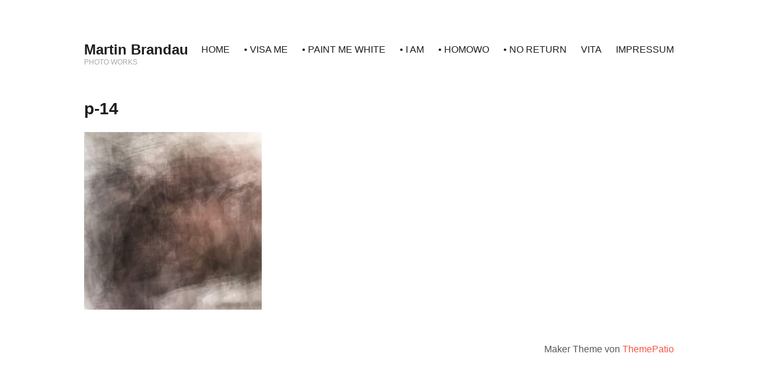

--- FILE ---
content_type: text/html; charset=UTF-8
request_url: https://martinbrandau.com/p-14/
body_size: 5432
content:
<!DOCTYPE html>
<html lang="de-DE">
<head>
<meta charset="UTF-8">
<meta name="viewport" content="width=device-width, initial-scale=1">
<link rel="profile" href="http://gmpg.org/xfn/11">
<meta name='robots' content='index, follow, max-image-preview:large, max-snippet:-1, max-video-preview:-1' />

	<!-- This site is optimized with the Yoast SEO plugin v19.14 - https://yoast.com/wordpress/plugins/seo/ -->
	<title>p-14 | Martin Brandau</title>
	<link rel="canonical" href="https://martinbrandau.com/p-14/" />
	<meta property="og:locale" content="de_DE" />
	<meta property="og:type" content="article" />
	<meta property="og:title" content="p-14 | Martin Brandau" />
	<meta property="og:url" content="https://martinbrandau.com/p-14/" />
	<meta property="og:site_name" content="Martin Brandau" />
	<meta property="og:image" content="https://martinbrandau.com/p-14" />
	<meta property="og:image:width" content="787" />
	<meta property="og:image:height" content="787" />
	<meta property="og:image:type" content="image/jpeg" />
	<meta name="twitter:card" content="summary_large_image" />
	<script type="application/ld+json" class="yoast-schema-graph">{"@context":"https://schema.org","@graph":[{"@type":"WebPage","@id":"https://martinbrandau.com/p-14/","url":"https://martinbrandau.com/p-14/","name":"p-14 | Martin Brandau","isPartOf":{"@id":"https://martinbrandau.com/#website"},"primaryImageOfPage":{"@id":"https://martinbrandau.com/p-14/#primaryimage"},"image":{"@id":"https://martinbrandau.com/p-14/#primaryimage"},"thumbnailUrl":"https://martinbrandau.com/wp-content/uploads/2018/01/p-14.jpg","datePublished":"2018-01-15T11:46:49+00:00","dateModified":"2018-01-15T11:46:49+00:00","breadcrumb":{"@id":"https://martinbrandau.com/p-14/#breadcrumb"},"inLanguage":"de-DE","potentialAction":[{"@type":"ReadAction","target":["https://martinbrandau.com/p-14/"]}]},{"@type":"ImageObject","inLanguage":"de-DE","@id":"https://martinbrandau.com/p-14/#primaryimage","url":"https://martinbrandau.com/wp-content/uploads/2018/01/p-14.jpg","contentUrl":"https://martinbrandau.com/wp-content/uploads/2018/01/p-14.jpg","width":787,"height":787},{"@type":"BreadcrumbList","@id":"https://martinbrandau.com/p-14/#breadcrumb","itemListElement":[{"@type":"ListItem","position":1,"name":"Startseite","item":"https://martinbrandau.com/"},{"@type":"ListItem","position":2,"name":"p-14"}]},{"@type":"WebSite","@id":"https://martinbrandau.com/#website","url":"https://martinbrandau.com/","name":"Martin Brandau","description":"PHOTO WORKS","potentialAction":[{"@type":"SearchAction","target":{"@type":"EntryPoint","urlTemplate":"https://martinbrandau.com/?s={search_term_string}"},"query-input":"required name=search_term_string"}],"inLanguage":"de-DE"}]}</script>
	<!-- / Yoast SEO plugin. -->


<link rel="alternate" type="application/rss+xml" title="Martin Brandau &raquo; Feed" href="https://martinbrandau.com/feed/" />
<link rel="alternate" type="application/rss+xml" title="Martin Brandau &raquo; Kommentar-Feed" href="https://martinbrandau.com/comments/feed/" />
<script type="text/javascript">
window._wpemojiSettings = {"baseUrl":"https:\/\/s.w.org\/images\/core\/emoji\/14.0.0\/72x72\/","ext":".png","svgUrl":"https:\/\/s.w.org\/images\/core\/emoji\/14.0.0\/svg\/","svgExt":".svg","source":{"concatemoji":"https:\/\/martinbrandau.com\/wp-includes\/js\/wp-emoji-release.min.js?ver=6.1.1"}};
/*! This file is auto-generated */
!function(e,a,t){var n,r,o,i=a.createElement("canvas"),p=i.getContext&&i.getContext("2d");function s(e,t){var a=String.fromCharCode,e=(p.clearRect(0,0,i.width,i.height),p.fillText(a.apply(this,e),0,0),i.toDataURL());return p.clearRect(0,0,i.width,i.height),p.fillText(a.apply(this,t),0,0),e===i.toDataURL()}function c(e){var t=a.createElement("script");t.src=e,t.defer=t.type="text/javascript",a.getElementsByTagName("head")[0].appendChild(t)}for(o=Array("flag","emoji"),t.supports={everything:!0,everythingExceptFlag:!0},r=0;r<o.length;r++)t.supports[o[r]]=function(e){if(p&&p.fillText)switch(p.textBaseline="top",p.font="600 32px Arial",e){case"flag":return s([127987,65039,8205,9895,65039],[127987,65039,8203,9895,65039])?!1:!s([55356,56826,55356,56819],[55356,56826,8203,55356,56819])&&!s([55356,57332,56128,56423,56128,56418,56128,56421,56128,56430,56128,56423,56128,56447],[55356,57332,8203,56128,56423,8203,56128,56418,8203,56128,56421,8203,56128,56430,8203,56128,56423,8203,56128,56447]);case"emoji":return!s([129777,127995,8205,129778,127999],[129777,127995,8203,129778,127999])}return!1}(o[r]),t.supports.everything=t.supports.everything&&t.supports[o[r]],"flag"!==o[r]&&(t.supports.everythingExceptFlag=t.supports.everythingExceptFlag&&t.supports[o[r]]);t.supports.everythingExceptFlag=t.supports.everythingExceptFlag&&!t.supports.flag,t.DOMReady=!1,t.readyCallback=function(){t.DOMReady=!0},t.supports.everything||(n=function(){t.readyCallback()},a.addEventListener?(a.addEventListener("DOMContentLoaded",n,!1),e.addEventListener("load",n,!1)):(e.attachEvent("onload",n),a.attachEvent("onreadystatechange",function(){"complete"===a.readyState&&t.readyCallback()})),(e=t.source||{}).concatemoji?c(e.concatemoji):e.wpemoji&&e.twemoji&&(c(e.twemoji),c(e.wpemoji)))}(window,document,window._wpemojiSettings);
</script>
<style type="text/css">
img.wp-smiley,
img.emoji {
	display: inline !important;
	border: none !important;
	box-shadow: none !important;
	height: 1em !important;
	width: 1em !important;
	margin: 0 0.07em !important;
	vertical-align: -0.1em !important;
	background: none !important;
	padding: 0 !important;
}
</style>
	<link rel='stylesheet' id='wp-block-library-css' href='https://martinbrandau.com/wp-includes/css/dist/block-library/style.min.css?ver=6.1.1' type='text/css' media='all' />
<link rel='stylesheet' id='classic-theme-styles-css' href='https://martinbrandau.com/wp-includes/css/classic-themes.min.css?ver=1' type='text/css' media='all' />
<style id='global-styles-inline-css' type='text/css'>
body{--wp--preset--color--black: #000000;--wp--preset--color--cyan-bluish-gray: #abb8c3;--wp--preset--color--white: #ffffff;--wp--preset--color--pale-pink: #f78da7;--wp--preset--color--vivid-red: #cf2e2e;--wp--preset--color--luminous-vivid-orange: #ff6900;--wp--preset--color--luminous-vivid-amber: #fcb900;--wp--preset--color--light-green-cyan: #7bdcb5;--wp--preset--color--vivid-green-cyan: #00d084;--wp--preset--color--pale-cyan-blue: #8ed1fc;--wp--preset--color--vivid-cyan-blue: #0693e3;--wp--preset--color--vivid-purple: #9b51e0;--wp--preset--gradient--vivid-cyan-blue-to-vivid-purple: linear-gradient(135deg,rgba(6,147,227,1) 0%,rgb(155,81,224) 100%);--wp--preset--gradient--light-green-cyan-to-vivid-green-cyan: linear-gradient(135deg,rgb(122,220,180) 0%,rgb(0,208,130) 100%);--wp--preset--gradient--luminous-vivid-amber-to-luminous-vivid-orange: linear-gradient(135deg,rgba(252,185,0,1) 0%,rgba(255,105,0,1) 100%);--wp--preset--gradient--luminous-vivid-orange-to-vivid-red: linear-gradient(135deg,rgba(255,105,0,1) 0%,rgb(207,46,46) 100%);--wp--preset--gradient--very-light-gray-to-cyan-bluish-gray: linear-gradient(135deg,rgb(238,238,238) 0%,rgb(169,184,195) 100%);--wp--preset--gradient--cool-to-warm-spectrum: linear-gradient(135deg,rgb(74,234,220) 0%,rgb(151,120,209) 20%,rgb(207,42,186) 40%,rgb(238,44,130) 60%,rgb(251,105,98) 80%,rgb(254,248,76) 100%);--wp--preset--gradient--blush-light-purple: linear-gradient(135deg,rgb(255,206,236) 0%,rgb(152,150,240) 100%);--wp--preset--gradient--blush-bordeaux: linear-gradient(135deg,rgb(254,205,165) 0%,rgb(254,45,45) 50%,rgb(107,0,62) 100%);--wp--preset--gradient--luminous-dusk: linear-gradient(135deg,rgb(255,203,112) 0%,rgb(199,81,192) 50%,rgb(65,88,208) 100%);--wp--preset--gradient--pale-ocean: linear-gradient(135deg,rgb(255,245,203) 0%,rgb(182,227,212) 50%,rgb(51,167,181) 100%);--wp--preset--gradient--electric-grass: linear-gradient(135deg,rgb(202,248,128) 0%,rgb(113,206,126) 100%);--wp--preset--gradient--midnight: linear-gradient(135deg,rgb(2,3,129) 0%,rgb(40,116,252) 100%);--wp--preset--duotone--dark-grayscale: url('#wp-duotone-dark-grayscale');--wp--preset--duotone--grayscale: url('#wp-duotone-grayscale');--wp--preset--duotone--purple-yellow: url('#wp-duotone-purple-yellow');--wp--preset--duotone--blue-red: url('#wp-duotone-blue-red');--wp--preset--duotone--midnight: url('#wp-duotone-midnight');--wp--preset--duotone--magenta-yellow: url('#wp-duotone-magenta-yellow');--wp--preset--duotone--purple-green: url('#wp-duotone-purple-green');--wp--preset--duotone--blue-orange: url('#wp-duotone-blue-orange');--wp--preset--font-size--small: 13px;--wp--preset--font-size--medium: 20px;--wp--preset--font-size--large: 36px;--wp--preset--font-size--x-large: 42px;--wp--preset--spacing--20: 0.44rem;--wp--preset--spacing--30: 0.67rem;--wp--preset--spacing--40: 1rem;--wp--preset--spacing--50: 1.5rem;--wp--preset--spacing--60: 2.25rem;--wp--preset--spacing--70: 3.38rem;--wp--preset--spacing--80: 5.06rem;}:where(.is-layout-flex){gap: 0.5em;}body .is-layout-flow > .alignleft{float: left;margin-inline-start: 0;margin-inline-end: 2em;}body .is-layout-flow > .alignright{float: right;margin-inline-start: 2em;margin-inline-end: 0;}body .is-layout-flow > .aligncenter{margin-left: auto !important;margin-right: auto !important;}body .is-layout-constrained > .alignleft{float: left;margin-inline-start: 0;margin-inline-end: 2em;}body .is-layout-constrained > .alignright{float: right;margin-inline-start: 2em;margin-inline-end: 0;}body .is-layout-constrained > .aligncenter{margin-left: auto !important;margin-right: auto !important;}body .is-layout-constrained > :where(:not(.alignleft):not(.alignright):not(.alignfull)){max-width: var(--wp--style--global--content-size);margin-left: auto !important;margin-right: auto !important;}body .is-layout-constrained > .alignwide{max-width: var(--wp--style--global--wide-size);}body .is-layout-flex{display: flex;}body .is-layout-flex{flex-wrap: wrap;align-items: center;}body .is-layout-flex > *{margin: 0;}:where(.wp-block-columns.is-layout-flex){gap: 2em;}.has-black-color{color: var(--wp--preset--color--black) !important;}.has-cyan-bluish-gray-color{color: var(--wp--preset--color--cyan-bluish-gray) !important;}.has-white-color{color: var(--wp--preset--color--white) !important;}.has-pale-pink-color{color: var(--wp--preset--color--pale-pink) !important;}.has-vivid-red-color{color: var(--wp--preset--color--vivid-red) !important;}.has-luminous-vivid-orange-color{color: var(--wp--preset--color--luminous-vivid-orange) !important;}.has-luminous-vivid-amber-color{color: var(--wp--preset--color--luminous-vivid-amber) !important;}.has-light-green-cyan-color{color: var(--wp--preset--color--light-green-cyan) !important;}.has-vivid-green-cyan-color{color: var(--wp--preset--color--vivid-green-cyan) !important;}.has-pale-cyan-blue-color{color: var(--wp--preset--color--pale-cyan-blue) !important;}.has-vivid-cyan-blue-color{color: var(--wp--preset--color--vivid-cyan-blue) !important;}.has-vivid-purple-color{color: var(--wp--preset--color--vivid-purple) !important;}.has-black-background-color{background-color: var(--wp--preset--color--black) !important;}.has-cyan-bluish-gray-background-color{background-color: var(--wp--preset--color--cyan-bluish-gray) !important;}.has-white-background-color{background-color: var(--wp--preset--color--white) !important;}.has-pale-pink-background-color{background-color: var(--wp--preset--color--pale-pink) !important;}.has-vivid-red-background-color{background-color: var(--wp--preset--color--vivid-red) !important;}.has-luminous-vivid-orange-background-color{background-color: var(--wp--preset--color--luminous-vivid-orange) !important;}.has-luminous-vivid-amber-background-color{background-color: var(--wp--preset--color--luminous-vivid-amber) !important;}.has-light-green-cyan-background-color{background-color: var(--wp--preset--color--light-green-cyan) !important;}.has-vivid-green-cyan-background-color{background-color: var(--wp--preset--color--vivid-green-cyan) !important;}.has-pale-cyan-blue-background-color{background-color: var(--wp--preset--color--pale-cyan-blue) !important;}.has-vivid-cyan-blue-background-color{background-color: var(--wp--preset--color--vivid-cyan-blue) !important;}.has-vivid-purple-background-color{background-color: var(--wp--preset--color--vivid-purple) !important;}.has-black-border-color{border-color: var(--wp--preset--color--black) !important;}.has-cyan-bluish-gray-border-color{border-color: var(--wp--preset--color--cyan-bluish-gray) !important;}.has-white-border-color{border-color: var(--wp--preset--color--white) !important;}.has-pale-pink-border-color{border-color: var(--wp--preset--color--pale-pink) !important;}.has-vivid-red-border-color{border-color: var(--wp--preset--color--vivid-red) !important;}.has-luminous-vivid-orange-border-color{border-color: var(--wp--preset--color--luminous-vivid-orange) !important;}.has-luminous-vivid-amber-border-color{border-color: var(--wp--preset--color--luminous-vivid-amber) !important;}.has-light-green-cyan-border-color{border-color: var(--wp--preset--color--light-green-cyan) !important;}.has-vivid-green-cyan-border-color{border-color: var(--wp--preset--color--vivid-green-cyan) !important;}.has-pale-cyan-blue-border-color{border-color: var(--wp--preset--color--pale-cyan-blue) !important;}.has-vivid-cyan-blue-border-color{border-color: var(--wp--preset--color--vivid-cyan-blue) !important;}.has-vivid-purple-border-color{border-color: var(--wp--preset--color--vivid-purple) !important;}.has-vivid-cyan-blue-to-vivid-purple-gradient-background{background: var(--wp--preset--gradient--vivid-cyan-blue-to-vivid-purple) !important;}.has-light-green-cyan-to-vivid-green-cyan-gradient-background{background: var(--wp--preset--gradient--light-green-cyan-to-vivid-green-cyan) !important;}.has-luminous-vivid-amber-to-luminous-vivid-orange-gradient-background{background: var(--wp--preset--gradient--luminous-vivid-amber-to-luminous-vivid-orange) !important;}.has-luminous-vivid-orange-to-vivid-red-gradient-background{background: var(--wp--preset--gradient--luminous-vivid-orange-to-vivid-red) !important;}.has-very-light-gray-to-cyan-bluish-gray-gradient-background{background: var(--wp--preset--gradient--very-light-gray-to-cyan-bluish-gray) !important;}.has-cool-to-warm-spectrum-gradient-background{background: var(--wp--preset--gradient--cool-to-warm-spectrum) !important;}.has-blush-light-purple-gradient-background{background: var(--wp--preset--gradient--blush-light-purple) !important;}.has-blush-bordeaux-gradient-background{background: var(--wp--preset--gradient--blush-bordeaux) !important;}.has-luminous-dusk-gradient-background{background: var(--wp--preset--gradient--luminous-dusk) !important;}.has-pale-ocean-gradient-background{background: var(--wp--preset--gradient--pale-ocean) !important;}.has-electric-grass-gradient-background{background: var(--wp--preset--gradient--electric-grass) !important;}.has-midnight-gradient-background{background: var(--wp--preset--gradient--midnight) !important;}.has-small-font-size{font-size: var(--wp--preset--font-size--small) !important;}.has-medium-font-size{font-size: var(--wp--preset--font-size--medium) !important;}.has-large-font-size{font-size: var(--wp--preset--font-size--large) !important;}.has-x-large-font-size{font-size: var(--wp--preset--font-size--x-large) !important;}
.wp-block-navigation a:where(:not(.wp-element-button)){color: inherit;}
:where(.wp-block-columns.is-layout-flex){gap: 2em;}
.wp-block-pullquote{font-size: 1.5em;line-height: 1.6;}
</style>
<link rel='stylesheet' id='rfwbs-front-style-css' href='https://martinbrandau.com/wp-content/plugins/responsive-full-width-background-slider/css/rfwbs_slider.css?ver=6.1.1' type='text/css' media='all' />
<link rel='stylesheet' id='maker-fontello-css' href='https://martinbrandau.com/wp-content/themes/maker/assets/fonts/fontello/css/fontello.css?ver=6.1.1' type='text/css' media='all' />
<link rel='stylesheet' id='maker-style-css' href='https://martinbrandau.com/wp-content/themes/maker/style.css?ver=6.1.1' type='text/css' media='all' />
<link rel='stylesheet' id='wp-featherlight-css' href='https://martinbrandau.com/wp-content/plugins/wp-featherlight/css/wp-featherlight.min.css?ver=1.3.4' type='text/css' media='all' />
<script type='text/javascript' id='nrci_methods-js-extra'>
/* <![CDATA[ */
var nrci_opts = {"gesture":"Y","drag":"Y","touch":"Y","admin":"Y"};
/* ]]> */
</script>
<script type='text/javascript' src='https://martinbrandau.com/wp-content/plugins/no-right-click-images-plugin/no-right-click-images.js' id='nrci_methods-js'></script>
<script type='text/javascript' src='https://martinbrandau.com/wp-includes/js/jquery/jquery.min.js?ver=3.6.1' id='jquery-core-js'></script>
<script type='text/javascript' src='https://martinbrandau.com/wp-includes/js/jquery/jquery-migrate.min.js?ver=3.3.2' id='jquery-migrate-js'></script>
<link rel="https://api.w.org/" href="https://martinbrandau.com/wp-json/" /><link rel="alternate" type="application/json" href="https://martinbrandau.com/wp-json/wp/v2/media/505" /><link rel="EditURI" type="application/rsd+xml" title="RSD" href="https://martinbrandau.com/xmlrpc.php?rsd" />
<link rel="wlwmanifest" type="application/wlwmanifest+xml" href="https://martinbrandau.com/wp-includes/wlwmanifest.xml" />
<meta name="generator" content="WordPress 6.1.1" />
<link rel='shortlink' href='https://martinbrandau.com/?p=505' />
<link rel="alternate" type="application/json+oembed" href="https://martinbrandau.com/wp-json/oembed/1.0/embed?url=https%3A%2F%2Fmartinbrandau.com%2Fp-14%2F" />
<link rel="alternate" type="text/xml+oembed" href="https://martinbrandau.com/wp-json/oembed/1.0/embed?url=https%3A%2F%2Fmartinbrandau.com%2Fp-14%2F&#038;format=xml" />
<link rel="icon" href="https://martinbrandau.com/wp-content/uploads/2017/04/cropped-AAAA-1-32x32.jpg" sizes="32x32" />
<link rel="icon" href="https://martinbrandau.com/wp-content/uploads/2017/04/cropped-AAAA-1-192x192.jpg" sizes="192x192" />
<link rel="apple-touch-icon" href="https://martinbrandau.com/wp-content/uploads/2017/04/cropped-AAAA-1-180x180.jpg" />
<meta name="msapplication-TileImage" content="https://martinbrandau.com/wp-content/uploads/2017/04/cropped-AAAA-1-270x270.jpg" />
		<style type="text/css" id="wp-custom-css">
			.page-id-673 #main , .page-id-673 footer {display:none;}
.page-id-673 #page{background-color:transparent}

		</style>
		</head>

<body class="attachment attachment-template-default single single-attachment postid-505 attachmentid-505 attachment-jpeg wp-featherlight-captions no-sidebar no-excerpt">
<div id="page" class="hfeed site">
	<a class="skip-link screen-reader-text" href="#content">Zum Inhalt springen</a>

	<header id="masthead" class="site-header" role="banner">
		<div class="wrap">
			<div class="site-branding">
								<p class="site-title"><a href="https://martinbrandau.com/" rel="home">Martin Brandau</a></p>				<p class="site-description">PHOTO WORKS</p>			</div><!-- .site-branding -->

			<button id="site-navigation-toggle" class="menu-toggle" >
				<span class="menu-toggle-icon"></span>
				Hauptmenü			</button><!-- #site-navigation-menu-toggle -->

			<nav id="site-navigation" class="main-navigation" role="navigation">
				<div id="primary-menu" class="menu"><ul>
<li class="page_item page-item-673"><a href="https://martinbrandau.com/">HOME</a></li>
<li class="page_item page-item-229"><a href="https://martinbrandau.com/visa-me/">• VISA ME</a></li>
<li class="page_item page-item-529"><a href="https://martinbrandau.com/paint-me-white/">• PAINT ME WHITE</a></li>
<li class="page_item page-item-166"><a href="https://martinbrandau.com/i-am/">• I AM</a></li>
<li class="page_item page-item-609"><a href="https://martinbrandau.com/homowo/">• HOMOWO</a></li>
<li class="page_item page-item-310"><a href="https://martinbrandau.com/no-return/">• NO RETURN</a></li>
<li class="page_item page-item-337"><a href="https://martinbrandau.com/vita/">VITA</a></li>
<li class="page_item page-item-327"><a href="https://martinbrandau.com/impressum/">IMPRESSUM</a></li>
</ul></div>
			</nav><!-- #site-navigation -->
		</div><!-- .column -->
	</header><!-- #masthead -->

<div id="main" class="site-main" role="main">
	<div id="content" class="site-content">
		<div id="primary" class="content-area">

			
					
<article id="post-505" class="post-505 attachment type-attachment status-inherit hentry">

	
	<header class="entry-header">

		<h1 class="entry-title">p-14</h1>
	</header><!-- .entry-header -->

	
	<div class="entry-content post-single-item-content">

		<p class="attachment"><a href='https://martinbrandau.com/wp-content/uploads/2018/01/p-14.jpg'><img width="300" height="300" src="https://martinbrandau.com/wp-content/uploads/2018/01/p-14-300x300.jpg" class="attachment-medium size-medium" alt="" decoding="async" loading="lazy" srcset="https://martinbrandau.com/wp-content/uploads/2018/01/p-14-300x300.jpg 300w, https://martinbrandau.com/wp-content/uploads/2018/01/p-14-150x150.jpg 150w, https://martinbrandau.com/wp-content/uploads/2018/01/p-14-768x768.jpg 768w, https://martinbrandau.com/wp-content/uploads/2018/01/p-14-738x738.jpg 738w, https://martinbrandau.com/wp-content/uploads/2018/01/p-14-480x480.jpg 480w, https://martinbrandau.com/wp-content/uploads/2018/01/p-14.jpg 787w" sizes="(max-width: 300px) 100vw, 300px" /></a></p>

		
	</div><!-- .entry-content -->

	
</article><!-- #post-## -->

					
			
		</div>

		
	</div><!-- #content -->
</div><!-- #main -->

	<footer id="colophon" class="site-footer" role="contentinfo">
		<div class="wrap">
			
			<div class="site-info">
				Maker Theme von <a href="https://themepatio.com">ThemePatio</a>			</div><!-- .site-info -->
		</div><!-- .column -->
	</footer><!-- #colophon -->
</div><!-- #page -->

<script type='text/javascript' src='https://martinbrandau.com/wp-content/plugins/responsive-full-width-background-slider/js/jquery.easing.1.3.js?ver=6.1.1' id='rfwbs-easing-js'></script>
<script type='text/javascript' src='https://martinbrandau.com/wp-content/plugins/responsive-full-width-background-slider/js/jquery.animate-enhanced.min.js?ver=6.1.1' id='rfwbs-animate-js'></script>
<script type='text/javascript' src='https://martinbrandau.com/wp-content/plugins/responsive-full-width-background-slider/js/jquery.superslides.js?ver=6.1.1' id='rfwbs-superslides-js'></script>
<script type='text/javascript' src='https://martinbrandau.com/wp-content/themes/maker/assets/js/src/navigation.js?ver=0.3.6' id='maker-navigation-js'></script>
<script type='text/javascript' src='https://martinbrandau.com/wp-content/themes/maker/assets/js/src/skip-link-focus-fix.js?ver=0.3.6' id='maker-skip-link-focus-fix-js'></script>
<script type='text/javascript' src='https://martinbrandau.com/wp-content/themes/maker/assets/js/src/custom.js?ver=0.3.6' id='maker-custom-js'></script>
<script type='text/javascript' src='https://martinbrandau.com/wp-content/plugins/wp-featherlight/js/wpFeatherlight.pkgd.min.js?ver=1.3.4' id='wp-featherlight-js'></script>

</body>
</html>

<!--
Performance optimized by W3 Total Cache. Learn more: https://www.boldgrid.com/w3-total-cache/


Served from: martinbrandau.com @ 2026-01-26 21:26:18 by W3 Total Cache
-->